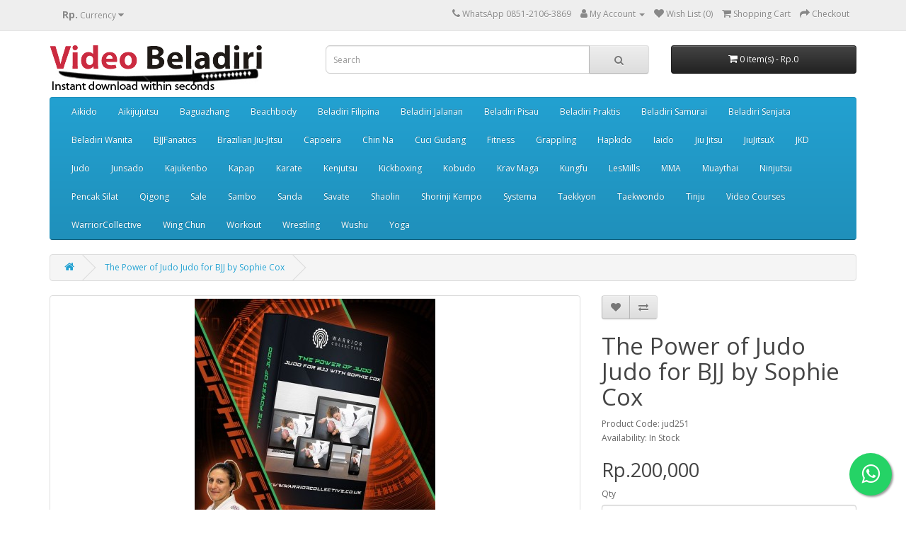

--- FILE ---
content_type: text/html; charset=utf-8
request_url: https://videobeladiri.com/jud251-the-power-of-judo-judo-for-bjj-by-sophie-cox
body_size: 9636
content:
<!DOCTYPE html>
<!--[if IE]><![endif]-->
<!--[if IE 8 ]><html dir="ltr" lang="en" class="ie8"><![endif]-->
<!--[if IE 9 ]><html dir="ltr" lang="en" class="ie9"><![endif]-->
<!--[if (gt IE 9)|!(IE)]><!-->
<html dir="ltr" lang="en">
<!--<![endif]-->
<head>
<meta charset="UTF-8" />
<meta name="viewport" content="width=device-width, initial-scale=1">
<meta http-equiv="X-UA-Compatible" content="IE=edge">
<title>DownloadNow The Power of Judo Judo for BJJ by Sophie Cox VideoBeladiri</title>
<base href="https://videobeladiri.com/" />
<meta name="description" content="DownloadNow The Power of Judo Judo for BJJ by Sophie Cox VideoBeladiri" />
<meta name="keywords" content="DownloadNow The Power of Judo Judo for BJJ by Sophie Cox VideoBeladiri" />
<script src="catalog/view/javascript/jquery/jquery-2.1.1.min.js" type="text/javascript"></script>
<link href="catalog/view/javascript/bootstrap/css/bootstrap.min.css" rel="stylesheet" media="screen" />
<script src="catalog/view/javascript/bootstrap/js/bootstrap.min.js" type="text/javascript"></script>
<link href="catalog/view/javascript/font-awesome/css/font-awesome.min.css" rel="stylesheet" type="text/css" />
<link href="//fonts.googleapis.com/css?family=Open+Sans:400,400i,300,700" rel="stylesheet" type="text/css" />
<link href="catalog/view/theme/default/stylesheet/stylesheet.css" rel="stylesheet">
<link href="catalog/view/javascript/jquery/magnific/magnific-popup.css" type="text/css" rel="stylesheet" media="screen" />
<link href="catalog/view/javascript/jquery/datetimepicker/bootstrap-datetimepicker.min.css" type="text/css" rel="stylesheet" media="screen" />
<script src="catalog/view/javascript/jquery/magnific/jquery.magnific-popup.min.js" type="text/javascript"></script>
<script src="catalog/view/javascript/jquery/datetimepicker/moment/moment.min.js" type="text/javascript"></script>
<script src="catalog/view/javascript/jquery/datetimepicker/moment/moment-with-locales.min.js" type="text/javascript"></script>
<script src="catalog/view/javascript/jquery/datetimepicker/bootstrap-datetimepicker.min.js" type="text/javascript"></script>
<script src="catalog/view/javascript/common.js" type="text/javascript"></script>
<link href="https://videobeladiri.com/jud251-the-power-of-judo-judo-for-bjj-by-sophie-cox" rel="canonical" />
<link href="https://videobeladiri.com/image/catalog/cart.png" rel="icon" />

			<style type="text/css">
.social{margin-top:-15px;}
.social a{width:25px; height:25px; text-align:center; margin:0 2px; display:inline-block; font-size:20px; background:#777; color:#fff; border-radius:2px; -webkit-transition: all 0.3s ease-in-out; -moz-transition: all 0.3s ease-in-out; -o-transition: all 0.3s ease-in-out; -ms-transition: all 0.3s ease-in-out; transition: all 0.3s ease-in-out;}
.social a{-webkit-transition: all 0.3s ease-in-out; -moz-transition: all 0.3s ease-in-out; -o-transition: all 0.3s ease-in-out; -ms-transition: all 0.3s ease-in-out; transition: all 0.3s ease-in-out;}
.social a.facebook:hover{background:#39599f;}
.social a.twitter:hover{background:#45b0e3;}
</style>
			

<style type="text/css">
.whatsapp-button {
    position: fixed;
    width: 60px;
    height: 60px;
    bottom: 20px;
    right: 20px;
    line-height: 6;
    background-color: #25d366;
    color: #FFF;
    border-radius: 50px;
    text-align: center;
    box-shadow: 2px 2px 3px #999;
    z-index: 100;
}
.whatsapp-button-product {
    padding: 5px;
    padding-bottom: 10px;
    margin-bottom: 10px;
    width: 100%;
    float: left;
    text-align: center;
    border-radius: 50px;
    -moz-border-radius: 5px;
    -webkit-border-radius: 5px;
    cursor: pointer;
    background: #25D366;
    transition: box-shadow 80ms ease-out,width .4s ease .2s;
    -moz-transition: box-shadow 80ms ease-out,width .4s ease .2s;
    -webkit-transition: box-shadow 80ms ease-out,width .4s ease .2s;
    color: #ffffff;
    text-decoration: none;
    font-size: 20px;
    z-index: 999;
}
.whatsapp-button:hover, .whatsapp-button-product:hover {
    background: #1da0cc;
    color: #ffffff;
   } 
.icon-whatsapp {font-size: 30px;}
</style>

</head>
<body>
<nav id="top">
  <div class="container"><div class="pull-left">
  <form action="https://videobeladiri.com/index.php?route=common/currency/currency" method="post" enctype="multipart/form-data" id="form-currency">
    <div class="btn-group">
      <button class="btn btn-link dropdown-toggle" data-toggle="dropdown">       <strong>Rp.</strong>                    <span class="hidden-xs hidden-sm hidden-md">Currency</span>&nbsp;<i class="fa fa-caret-down"></i></button>
      <ul class="dropdown-menu">
                        <li>
          <button class="currency-select btn btn-link btn-block" type="button" name="IDR">Rp. IDR</button>
        </li>
                                <li>
          <button class="currency-select btn btn-link btn-block" type="button" name="USD">$ US Dollar</button>
        </li>
                      </ul>
    </div>
    <input type="hidden" name="code" value="" />
    <input type="hidden" name="redirect" value="https://videobeladiri.com/jud251-the-power-of-judo-judo-for-bjj-by-sophie-cox" />
  </form>
</div>
 
    
    <div id="top-links" class="nav pull-right">
      <ul class="list-inline">
        <li><a href="https://videobeladiri.com/index.php?route=information/contact"><i class="fa fa-phone"></i></a> <span class="hidden-xs hidden-sm hidden-md">WhatsApp 0851-2106-3869</span></li>
        <li class="dropdown"><a href="https://videobeladiri.com/index.php?route=account/account" title="My Account" class="dropdown-toggle" data-toggle="dropdown"><i class="fa fa-user"></i> <span class="hidden-xs hidden-sm hidden-md">My Account</span> <span class="caret"></span></a>
          <ul class="dropdown-menu dropdown-menu-right">
                        <li><a href="https://videobeladiri.com/index.php?route=account/register">Register</a></li>
            <li><a href="https://videobeladiri.com/index.php?route=account/login">Login</a></li>
                      </ul>
        </li>
        <li><a href="https://videobeladiri.com/index.php?route=account/wishlist" id="wishlist-total" title="Wish List (0)"><i class="fa fa-heart"></i> <span class="hidden-xs hidden-sm hidden-md">Wish List (0)</span></a></li>
        <li><a href="https://videobeladiri.com/index.php?route=checkout/cart" title="Shopping Cart"><i class="fa fa-shopping-cart"></i> <span class="hidden-xs hidden-sm hidden-md">Shopping Cart</span></a></li>
        <li><a href="https://videobeladiri.com/index.php?route=checkout/checkout" title="Checkout"><i class="fa fa-share"></i> <span class="hidden-xs hidden-sm hidden-md">Checkout</span></a></li>
      </ul>
    </div>
  </div>
</nav>
<header>
  <div class="container">
    <div class="row">
      <div class="col-sm-4">
        <div id="logo"><a href="https://videobeladiri.com/index.php?route=common/home"><img src="https://videobeladiri.com/image/catalog/logo.jpg" title="VideoBeladiri.com" alt="VideoBeladiri.com" class="img-responsive" /></a></div>
      </div>
      <div class="col-sm-5"><div id="search" class="input-group">
  <input type="text" name="search" value="" placeholder="Search" class="form-control input-lg" />
  <span class="input-group-btn">
    <button type="button" class="btn btn-default btn-lg"><i class="fa fa-search"></i></button>
  </span>
</div></div>
      <div class="col-sm-3"><div id="cart" class="btn-group btn-block">
  <button type="button" data-toggle="dropdown" data-loading-text="Loading..." class="btn btn-inverse btn-block btn-lg dropdown-toggle"><i class="fa fa-shopping-cart"></i> <span id="cart-total">0 item(s) - Rp.0</span></button>
  <ul class="dropdown-menu pull-right">
        <li>
      <p class="text-center">Your shopping cart is empty!</p>
    </li>
      </ul>
</div>
</div>
    </div>
  </div>
</header>
<div class="container">
  <nav id="menu" class="navbar">
    <div class="navbar-header"><span id="category" class="visible-xs">Categories</span>
      <button type="button" class="btn btn-navbar navbar-toggle" data-toggle="collapse" data-target=".navbar-ex1-collapse"><i class="fa fa-bars"></i></button>
    </div>
    <div class="collapse navbar-collapse navbar-ex1-collapse">
      <ul class="nav navbar-nav">
                        <li><a href="https://videobeladiri.com/aikido">Aikido</a></li>
                                <li><a href="https://videobeladiri.com/aikijujutsu">Aikijujutsu</a></li>
                                <li><a href="https://videobeladiri.com/baguazhang">Baguazhang</a></li>
                                <li><a href="https://videobeladiri.com/beachbody">Beachbody</a></li>
                                <li><a href="https://videobeladiri.com/beladiri-filipina">Beladiri Filipina</a></li>
                                <li><a href="https://videobeladiri.com/beladiri-jalanan">Beladiri Jalanan</a></li>
                                <li><a href="https://videobeladiri.com/beladiri-pisau">Beladiri Pisau</a></li>
                                <li><a href="https://videobeladiri.com/beladiri-praktis">Beladiri Praktis</a></li>
                                <li><a href="https://videobeladiri.com/beladiri-samurai">Beladiri Samurai</a></li>
                                <li><a href="https://videobeladiri.com/beladiri-senjata">Beladiri Senjata</a></li>
                                <li><a href="https://videobeladiri.com/beladiri-wanita">Beladiri Wanita</a></li>
                                <li><a href="https://videobeladiri.com/bjjfanatics">BJJFanatics</a></li>
                                <li><a href="https://videobeladiri.com/brazilian-jiu-jitsu">Brazilian Jiu-Jitsu</a></li>
                                <li><a href="https://videobeladiri.com/capoeira">Capoeira</a></li>
                                <li><a href="https://videobeladiri.com/chin-na">Chin Na</a></li>
                                <li><a href="https://videobeladiri.com/cuci-gudang">Cuci Gudang</a></li>
                                <li class="dropdown"><a href="https://videobeladiri.com/fitness" class="dropdown-toggle" data-toggle="dropdown">Fitness</a>
          <div class="dropdown-menu">
            <div class="dropdown-inner">               <ul class="list-unstyled">
                                <li><a href="https://videobeladiri.com/fitness/balet">Balet</a></li>
                                <li><a href="https://videobeladiri.com/fitness/belly-dance">Belly Dance</a></li>
                                <li><a href="https://videobeladiri.com/fitness/pilates">Pilates</a></li>
                                <li><a href="https://videobeladiri.com/fitness/senam-aerobik">Senam Aerobik</a></li>
                                <li><a href="https://videobeladiri.com/fitness/senam-hamil">Senam Hamil</a></li>
                                <li><a href="https://videobeladiri.com/fitness/zumba">Zumba</a></li>
                              </ul>
              </div>
            <a href="https://videobeladiri.com/fitness" class="see-all">Show All Fitness</a> </div>
        </li>
                                <li><a href="https://videobeladiri.com/grappling">Grappling</a></li>
                                <li><a href="https://videobeladiri.com/hapkido">Hapkido</a></li>
                                <li><a href="https://videobeladiri.com/iaido">Iaido</a></li>
                                <li><a href="https://videobeladiri.com/jiu-jitsu">Jiu Jitsu</a></li>
                                <li><a href="https://videobeladiri.com/jiujitsux">JiuJitsuX</a></li>
                                <li><a href="https://videobeladiri.com/jeet-kune-do">JKD</a></li>
                                <li><a href="https://videobeladiri.com/judo">Judo</a></li>
                                <li><a href="https://videobeladiri.com/junsado">Junsado</a></li>
                                <li><a href="https://videobeladiri.com/kajukenbo">Kajukenbo</a></li>
                                <li><a href="https://videobeladiri.com/kapap">Kapap</a></li>
                                <li class="dropdown"><a href="https://videobeladiri.com/karate" class="dropdown-toggle" data-toggle="dropdown">Karate</a>
          <div class="dropdown-menu">
            <div class="dropdown-inner">               <ul class="list-unstyled">
                                <li><a href="https://videobeladiri.com/karate/kyokushin">Kyokushin</a></li>
                                <li><a href="https://videobeladiri.com/karate/shorin-ryu">Shorin Ryu</a></li>
                                <li><a href="https://videobeladiri.com/karate/shotokan">Shotokan</a></li>
                              </ul>
              </div>
            <a href="https://videobeladiri.com/karate" class="see-all">Show All Karate</a> </div>
        </li>
                                <li><a href="https://videobeladiri.com/kenjutsu">Kenjutsu</a></li>
                                <li><a href="https://videobeladiri.com/Kickboxing">Kickboxing</a></li>
                                <li><a href="https://videobeladiri.com/kobudo">Kobudo</a></li>
                                <li><a href="https://videobeladiri.com/krav-maga">Krav Maga</a></li>
                                <li class="dropdown"><a href="https://videobeladiri.com/kungfu" class="dropdown-toggle" data-toggle="dropdown">Kungfu</a>
          <div class="dropdown-menu">
            <div class="dropdown-inner">               <ul class="list-unstyled">
                                <li><a href="https://videobeladiri.com/kungfu/liu-he-ba-fa">Liu He Ba Fa</a></li>
                                <li><a href="https://videobeladiri.com/kungfu/xing-yi-quan">Xing Yi Quan</a></li>
                              </ul>
              </div>
            <a href="https://videobeladiri.com/kungfu" class="see-all">Show All Kungfu</a> </div>
        </li>
                                <li class="dropdown"><a href="https://videobeladiri.com/lesmills" class="dropdown-toggle" data-toggle="dropdown">LesMills</a>
          <div class="dropdown-menu">
            <div class="dropdown-inner">               <ul class="list-unstyled">
                                <li><a href="https://videobeladiri.com/lesmills/barre">BARRE</a></li>
                                <li><a href="https://videobeladiri.com/lesmills/bodyattack">BODYATTACK</a></li>
                                <li><a href="https://videobeladiri.com/lesmills/bodybalance">BODYBALANCE</a></li>
                                <li><a href="https://videobeladiri.com/lesmills/bodycombat">BODYCOMBAT</a></li>
                                <li><a href="https://videobeladiri.com/lesmills/bodyjam">BODYJAM</a></li>
                                <li><a href="https://videobeladiri.com/lesmills/bodypump">BODYPUMP</a></li>
                                <li><a href="https://videobeladiri.com/lesmills/bodystep">BODYSTEP</a></li>
                                <li><a href="https://videobeladiri.com/lesmills/core">CORE</a></li>
                                <li><a href="https://videobeladiri.com/lesmills/grit">GRIT</a></li>
                                <li><a href="https://videobeladiri.com/lesmills/rpm">RPM</a></li>
                                <li><a href="https://videobeladiri.com/lesmills/shbam">SHBAM</a></li>
                                <li><a href="https://videobeladiri.com/lesmills/sprint">SPRINT</a></li>
                                <li><a href="https://videobeladiri.com/lesmills/the-trip">THE TRIP</a></li>
                                <li><a href="https://videobeladiri.com/lesmills/tone">TONE</a></li>
                              </ul>
              </div>
            <a href="https://videobeladiri.com/lesmills" class="see-all">Show All LesMills</a> </div>
        </li>
                                <li class="dropdown"><a href="https://videobeladiri.com/mma" class="dropdown-toggle" data-toggle="dropdown">MMA</a>
          <div class="dropdown-menu">
            <div class="dropdown-inner">               <ul class="list-unstyled">
                                <li><a href="https://videobeladiri.com/mma/bellator">Bellator</a></li>
                                <li><a href="https://videobeladiri.com/mma/pride-fc">Pride FC</a></li>
                                <li><a href="https://videobeladiri.com/mma/strikeforce">Strikeforce</a></li>
                                <li><a href="https://videobeladiri.com/mma/ufc">UFC</a></li>
                              </ul>
              </div>
            <a href="https://videobeladiri.com/mma" class="see-all">Show All MMA</a> </div>
        </li>
                                <li><a href="https://videobeladiri.com/muaythai">Muaythai</a></li>
                                <li><a href="https://videobeladiri.com/ninjutsu">Ninjutsu</a></li>
                                <li><a href="https://videobeladiri.com/pencak-silat">Pencak Silat</a></li>
                                <li><a href="https://videobeladiri.com/qigong">Qigong</a></li>
                                <li><a href="https://videobeladiri.com/sale">Sale</a></li>
                                <li><a href="https://videobeladiri.com/sambo">Sambo</a></li>
                                <li><a href="https://videobeladiri.com/sanda">Sanda</a></li>
                                <li><a href="https://videobeladiri.com/savate">Savate</a></li>
                                <li><a href="https://videobeladiri.com/shaolin">Shaolin</a></li>
                                <li><a href="https://videobeladiri.com/shorinji-kempo">Shorinji Kempo</a></li>
                                <li><a href="https://videobeladiri.com/systema">Systema</a></li>
                                <li><a href="https://videobeladiri.com/taekkyon">Taekkyon</a></li>
                                <li><a href="https://videobeladiri.com/taekwondo">Taekwondo</a></li>
                                <li><a href="https://videobeladiri.com/tinju">Tinju</a></li>
                                <li class="dropdown"><a href="https://videobeladiri.com/video-courses" class="dropdown-toggle" data-toggle="dropdown">Video Courses</a>
          <div class="dropdown-menu">
            <div class="dropdown-inner">               <ul class="list-unstyled">
                                <li><a href="https://videobeladiri.com/video-courses/arts-entertainment">Arts Entertainment</a></li>
                                <li><a href="https://videobeladiri.com/video-courses/business">Business</a></li>
                                <li><a href="https://videobeladiri.com/video-courses/design-style">Design Style</a></li>
                                <li><a href="https://videobeladiri.com/video-courses/engineering">Engineering</a></li>
                                <li><a href="https://videobeladiri.com/video-courses/food">Food</a></li>
                                <li><a href="https://videobeladiri.com/video-courses/hobbies">Hobbies</a></li>
                                <li><a href="https://videobeladiri.com/video-courses/home-lifestyle">Home Lifestyle</a></li>
                                <li><a href="https://videobeladiri.com/video-courses/masterclass">MasterClass</a></li>
                                <li><a href="https://videobeladiri.com/video-courses/music">Music</a></li>
                                <li><a href="https://videobeladiri.com/video-courses/photography-and-film-making">Photography and Film Making</a></li>
                                <li><a href="https://videobeladiri.com/video-courses/science-tech">Science Tech</a></li>
                                <li><a href="https://videobeladiri.com/video-courses/self-development">Self Development</a></li>
                                <li><a href="https://videobeladiri.com/video-courses/sports-gaming">Sports Gaming</a></li>
                                <li><a href="https://videobeladiri.com/video-courses/wellness">Wellness</a></li>
                                <li><a href="https://videobeladiri.com/video-courses/writing">Writing</a></li>
                              </ul>
              </div>
            <a href="https://videobeladiri.com/video-courses" class="see-all">Show All Video Courses</a> </div>
        </li>
                                <li><a href="https://videobeladiri.com/warriorcollective">WarriorCollective</a></li>
                                <li><a href="https://videobeladiri.com/wing-chun">Wing Chun</a></li>
                                <li><a href="https://videobeladiri.com/workout">Workout</a></li>
                                <li><a href="https://videobeladiri.com/wrestling">Wrestling</a></li>
                                <li><a href="https://videobeladiri.com/wushu">Wushu</a></li>
                                <li><a href="https://videobeladiri.com/yoga">Yoga</a></li>
                      </ul>
    </div>
  </nav>
</div>
 

<div id="product-product" class="container">
  <ul class="breadcrumb">
        <li><a href="https://videobeladiri.com/index.php?route=common/home"><i class="fa fa-home"></i></a></li>
        <li><a href="https://videobeladiri.com/jud251-the-power-of-judo-judo-for-bjj-by-sophie-cox">The Power of Judo Judo for BJJ by Sophie Cox</a></li>
      </ul>
  <div class="row">
                <div id="content" class="col-sm-12"><style type="text/css">

#paypal_form {
	position: relative;
}

#paypal_smart_button {
	text-align: center;
}

#paypal_smart_button_container {
	}

#paypal_message {
	text-align: center;
}

#paypal_message_container {
	}

</style>
<script type="text/javascript">

function setupPayPalSmartButton() {
	try {		
		// Render the PayPal button into #paypal_smart_button_container
		paypal_sdk.Buttons({
			env: 'production',
			locale: 'en_ID',
			style: {
				layout: 'horizontal',
				size: 'responsive',
				color: 'gold',
				shape: 'rect',
				label: 'paypal',
				tagline: 'false'
			},
			// Set up the transaction
			createOrder: function(data, actions) {
				paypal_order_id = false;
					
				$.ajax({
					method: 'post',
					url: 'index.php?route=extension/module/paypal_smart_button/createOrder',
					data: $('#product input[type=\'text\'], #product input[type=\'hidden\'], #product input[type=\'radio\']:checked, #product input[type=\'checkbox\']:checked, #product select, #product textarea'),
					dataType: 'json',
					async: false,
					success: function(json) {							
						showPayPalSmartButtonAlert(json);
							
						paypal_order_id = json['paypal_order_id'];
					},
					error: function(xhr, ajaxOptions, thrownError) {
						console.log(thrownError + "\r\n" + xhr.statusText + "\r\n" + xhr.responseText);
					}
				});
					
				return paypal_order_id;	
			},
			// Finalize the transaction
			onApprove: function(data, actions) {						
				// Call your server to save the transaction
				$.ajax({
					method: 'post',
					url: 'index.php?route=extension/module/paypal_smart_button/approveOrder',
					data: {'paypal_order_id': data.orderID},
					dataType: 'json',
					async: false,
					success: function(json) {							
						showPayPalSmartButtonAlert(json);
							
						if (json['url']) {
							location = json['url'];
						}
					},
					error: function(xhr, ajaxOptions, thrownError) {
						console.log(thrownError + "\r\n" + xhr.statusText + "\r\n" + xhr.responseText);
					}
				});
			}
		}).render('#paypal_smart_button_container');
	} catch (error) {
		console.error('PayPal failed during startup', error);
	}
}

function showPayPalSmartButtonAlert(json) {			
	if (json['error']) {
		if (json['error']['warning']) {
			alert(json['error']['warning']);
		}
	}
}

function paypalReady() {
	if (typeof paypal_sdk === 'undefined') {
		setTimeout(paypalReady, 100);
	} else {
		setupPayPalSmartButton();
	}
}

window.addEventListener('load', function () {
	if ($('#content #product #button-cart').length) {
		var html = '<div id="paypal_form"><div id="paypal_smart_button" class="buttons clearfix"><div id="paypal_smart_button_container"></div></div>';
		
				html += '<div id="paypal_message"><div id="paypal_message_container"><div data-pp-message data-pp-placement="product" data-pp-amount="200000.00" data-pp-style-layout="text" data-pp-style-text-color="black" data-pp-style-text-size="12"></div></div></div>';
				
		html += '</div>';
		
		$('#content #product #button-cart').after(html);
		
		if (typeof paypal_sdk === 'undefined') {
			var script = document.createElement('script');
			script.type = 'text/javascript';
			script.src = 'https://www.paypal.com/sdk/js?components=buttons,messages&client-id=AXUYn24SI7eeXxlAHyBtdpG-0jY8fYbYBMVL4AqIQbWZeUiWE6agKFGCxGZtIjnIEBBUXz_PWXqIgT22&merchant-id=LHQNZUEESDKL4&currency=USD&intent=capture&commit=false';
			script.setAttribute('data-partner-attribution-id', 'OPENCARTLIMITED_Cart_OpenCartPCP');
			script.setAttribute('data-namespace', 'paypal_sdk');
			script.async = false;
			script.onload = paypalReady();
	
			var paypal_form = document.querySelector('#paypal_form');
			paypal_form.appendChild(script);
		} else {
			setupPayPalSmartButton();
		}
	}
});

</script>

      <div class="row">                         <div class="col-sm-8">           <ul class="thumbnails">
                        <li><a class="thumbnail" href="https://videobeladiri.com/image/cache/catalog/judo/the-power-of-judo-judo-for-bjj-by-sophie-cox-800x800.jpg" title="The Power of Judo Judo for BJJ by Sophie Cox"><img src="https://videobeladiri.com/image/cache/catalog/judo/the-power-of-judo-judo-for-bjj-by-sophie-cox-340x340.jpg" title="The Power of Judo Judo for BJJ by Sophie Cox" alt="The Power of Judo Judo for BJJ by Sophie Cox" /></a></li>
                                                <li class="image-additional"><a class="thumbnail" href="https://videobeladiri.com/image/cache/catalog/judo/the-power-of-judo-judo-for-bjj-sophie-cox--800x800.jpg" title="The Power of Judo Judo for BJJ by Sophie Cox"> <img src="https://videobeladiri.com/image/cache/catalog/judo/the-power-of-judo-judo-for-bjj-sophie-cox--180x180.jpg" title="The Power of Judo Judo for BJJ by Sophie Cox" alt="The Power of Judo Judo for BJJ by Sophie Cox" /></a></li>
                                  </ul>
                    <ul class="nav nav-tabs">
            <li class="active"><a href="#tab-description" data-toggle="tab">Description</a></li>
                                    <li><a href="#tab-review" data-toggle="tab">Reviews (0)</a></li>
                      </ul>
          <div class="tab-content">
            <div class="tab-pane active" id="tab-description"><div bis_skin_checked="1"><div bis_skin_checked="1"><div bis_skin_checked="1"><div bis_skin_checked="1"><div bis_skin_checked="1"><div bis_skin_checked="1"><span style="font-size: 24px;">The Power of Judo Judo for BJJ by Sophie Cox</span></div><div bis_skin_checked="1"><span style="font-size: 24px;"><br></span></div><div bis_skin_checked="1"><div bis_skin_checked="1" style=""><span style="font-size: 24px;">Sophie Cox is well known as one of the best Judo athletes to have been a part of Team GB over the past decade.&nbsp; The two times Olympian and double BJJ world champion is now also lead coach for England Judo development and is a much sought after instructor across the world for Judo, BJJ and MMA. In it, she goes through step by step, a whole manner of amazing coaching content, knowledge and drills she personally likes to utilise regularly with the world class athletes she trains - Gripping Fundamentals, Hip Throws, Ashi Waza, Shoulder Throws, Sacrifice Throws, Holds &amp; Submissions and Turnovers into Submissions.</span></div><div bis_skin_checked="1" style=""><span style="font-size: 24px;"><br></span></div><div bis_skin_checked="1" style=""><span style="font-size: 24px;">Judo for BJJ - The Power of Judo with Sophie Cox</span></div><div bis_skin_checked="1" style=""><span style="font-size: 24px;"><br></span></div><div bis_skin_checked="1" style=""><span style="font-size: 24px;">Sophie Cox is well known as one of the best Judo athletes to have been a part of Team GB over the past decade.&nbsp; The two times Olympian and double BJJ world champion is now also lead coach for England Judo development and is a much sought after instructor across the world for Judo, BJJ and MMA.&nbsp;&nbsp;</span></div><div bis_skin_checked="1" style=""><span style="font-size: 24px;"><br></span></div><div bis_skin_checked="1" style=""><span style="font-size: 24px;">Her system, the power of judo, is one she has developed on the back of her experience in adapting Judo for BJJ at the highest level of competition.</span></div><div bis_skin_checked="1" style=""><span style="font-size: 24px;"><br></span></div><div bis_skin_checked="1" style=""><span style="font-size: 24px;">Sophie Cox</span></div><div bis_skin_checked="1" style=""><span style="font-size: 24px;"><br></span></div><div bis_skin_checked="1" style=""><span style="font-size: 24px;">Manchester based Sophie has spent years at the top of elite level competition in both Judo and BJJ.&nbsp; She has a phenomenal amount of experience in coaching and mentoring other athletes as part of Sky's sporting development program.&nbsp;&nbsp;</span></div><div bis_skin_checked="1" style=""><span style="font-size: 24px;"><br></span></div><div bis_skin_checked="1" style=""><span style="font-size: 24px;">Apart from her regular coaching of Olympic Judo, she is often called in to help run camps across the world specifically aimed at those wanting to utilise high level Judo for BJJ and MMA.</span></div><div bis_skin_checked="1" style=""><span style="font-size: 24px;"><br></span></div><div bis_skin_checked="1" style=""><span style="font-size: 24px;">Here, for the first time ever, she has filmed an in-depth volume of work showcasing her unique approach to coaching</span></div><div bis_skin_checked="1" style=""><span style="font-size: 24px;">&nbsp;</span></div><div bis_skin_checked="1" style=""><span style="font-size: 24px;">Judo for BJJ - The Power of Judo</span></div><div bis_skin_checked="1" style=""><span style="font-size: 24px;">In it, she goes through step by step, a whole manner of amazing coaching content, knowledge and drills she personally likes to utilise regularly with the world class athletes she trains - Gripping Fundamentals, Hip Throws, Ashi Waza, Shoulder Throws, Sacrifice Throws, Holds &amp; Submissions and Turnovers into Submissions.</span></div><div bis_skin_checked="1" style=""><span style="font-size: 24px;"><br></span></div><div bis_skin_checked="1" style=""><span style="font-size: 24px;">So, whether you are looking to take your own personal game to the next level or want to develop further as a coach, you will find this volume of work indispensable.&nbsp; &nbsp;&nbsp;</span></div><div bis_skin_checked="1" style=""><span style="font-size: 24px;">This video includes:</span></div><div bis_skin_checked="1" style=""><span style="font-size: 24px;">Hand Fighting. Gripping is an essential part of Judo due to the heavy use of throws.&nbsp; Learn Sophie's personal framework here for mastering this.</span></div><div bis_skin_checked="1" style=""><span style="font-size: 24px;">Hip Throws. A multitude of different hip throws that have been proven to work effectively for both Judo and BJJ.</span></div><div bis_skin_checked="1" style=""><span style="font-size: 24px;">Adaption. How to vary up the basic throws to ensure they leave you in a dominant position for BJJ.</span></div><div bis_skin_checked="1" style=""><span style="font-size: 24px;">Counter Throws. How to use your understanding of gripping and balance to set up throws when your opponent is aiming to throw, sweep or initiate a takedown.</span></div><div bis_skin_checked="1" style=""><span style="font-size: 24px;">Foot Sweeps. Master the Ashi Waza series of attacks to ensure your ability to sweep and utilise this style of throwing for optimum effect.</span></div><div bis_skin_checked="1" style=""><span style="font-size: 24px;">Dominant throws. Understand which attacks are better for BJJ rule sets when looking to sweep or drill any of the Ashi Waza series.</span></div><div bis_skin_checked="1" style=""><span style="font-size: 24px;">Shoulder Throws. Learn the differences that elite athletes use to ensure they are successful when hitting shoulder throw variants without getting into a bad position.</span></div><div bis_skin_checked="1" style=""><span style="font-size: 24px;">Sacrifice. A complete series of sacrifice throws to use in BJJ to take your opponent down and end up in a scoring position.</span></div><div bis_skin_checked="1" style=""><span style="font-size: 24px;">Pins. A series of pin fundaments that will bring an Olympic Judo edge to your ground work game</span></div><div bis_skin_checked="1" style=""><span style="font-size: 24px;">Submissions. How to chain Judo pins and controls into multiple submissions when working on the floor.</span></div><div bis_skin_checked="1" style=""><span style="font-size: 24px;">Turnovers. Turnovers are an effective part of high level Judo.&nbsp; Learn how to effectively incorporate these into your own training here.</span></div><div bis_skin_checked="1" style=""><span style="font-size: 24px;">Drills. How to mix turnovers into submissions to ensure your ability to control and then finish your opponent increases dramatically.</span></div><div bis_skin_checked="1" style=""><span style="font-size: 24px;">And more</span></div><img src="https://videobeladiri.com/image/catalog/judo/the-power-of-judo-judo-for-bjj-sophie-cox-.jpg" style="width: 900px;"></div><div bis_skin_checked="1"><div bis_skin_checked="1" style=""><span style="font-size: 24px;">Instant Download Only</span><br></div></div></div></div></div></div></div><div bis_skin_checked="1"><span style="font-size: 24px;">Format file MP4 FHD 1080p</span></div><div bis_skin_checked="1"><span style="font-size: 24px;">duration 2 hours 8 minutes</span></div><div bis_skin_checked="1"><span style="font-size: 24px;">Release April 2023</span></div><div bis_skin_checked="1"><span style="font-size: 24px;">The Power of Judo Judo for BJJ by Sophie Cox</span><br></div></div>
                                    <div class="tab-pane" id="tab-review">
              <form class="form-horizontal" id="form-review">
                <div id="review"></div>
                <h2>Write a review</h2>
                                Please <a href="https://videobeladiri.com/index.php?route=account/login">login</a> or <a href="https://videobeladiri.com/index.php?route=account/register">register</a> to review
                              </form>
            </div>
            </div>
        </div>
                                <div class="col-sm-4">
          <div class="btn-group">
            <button type="button" data-toggle="tooltip" class="btn btn-default" title="Add to Wish List" onclick="wishlist.add('4433');"><i class="fa fa-heart"></i></button>
            <button type="button" data-toggle="tooltip" class="btn btn-default" title="Compare this Product" onclick="compare.add('4433');"><i class="fa fa-exchange"></i></button>
          </div>
          <h1>The Power of Judo Judo for BJJ by Sophie Cox</h1>
          <ul class="list-unstyled">
                        <li>Product Code: jud251</li>
                        <li>Availability: In Stock</li>
          </ul>
                    <ul class="list-unstyled">
                        <li>
              <h2>Rp.200,000</h2>
            </li>
                                                          </ul>
                    <div id="product">                         <div class="form-group">
              <label class="control-label" for="input-quantity">Qty</label>
              <input type="text" name="quantity" value="1" size="2" id="input-quantity" class="form-control" />
              <input type="hidden" name="product_id" value="4433" />
              <br />
              <button type="button" id="button-cart" data-loading-text="Loading..." class="btn btn-primary btn-lg btn-block">Add to Cart</button>
            </div>
            </div>
                    <div class="rating">

<a class="whatsapp-button-product" style="text-decoration: none;color:#ffffff;" href="https://wa.me/+6285121063869" type="image/x-icon" target="_blank" />
<i class="fa fa-whatsapp icon-whatsapp"></i>&#160; Whatsapp Chat</a></div>

            <p>              <span class="fa fa-stack"><i class="fa fa-star-o fa-stack-1x"></i></span>                            <span class="fa fa-stack"><i class="fa fa-star-o fa-stack-1x"></i></span>                            <span class="fa fa-stack"><i class="fa fa-star-o fa-stack-1x"></i></span>                            <span class="fa fa-stack"><i class="fa fa-star-o fa-stack-1x"></i></span>                            <span class="fa fa-stack"><i class="fa fa-star-o fa-stack-1x"></i></span>               <a href="" onclick="$('a[href=\'#tab-review\']').trigger('click'); return false;">0 reviews</a> / <a href="" onclick="$('a[href=\'#tab-review\']').trigger('click'); return false;">Write a review</a></p>
            <hr>
            <!-- AddThis Button BEGIN -->
            <div class="addthis_toolbox addthis_default_style" data-url="https://videobeladiri.com/jud251-the-power-of-judo-judo-for-bjj-by-sophie-cox"><a class="addthis_button_facebook_like" fb:like:layout="button_count"></a> <a class="addthis_button_tweet"></a> <a class="addthis_button_pinterest_pinit"></a> <a class="addthis_counter addthis_pill_style"></a></div>
            <script type="text/javascript" src="//s7.addthis.com/js/300/addthis_widget.js#pubid=ra-515eeaf54693130e"></script> 
            <!-- AddThis Button END --> 
          </div>
           </div>
      </div>
                      <p>Tags:
                 <a href="https://videobeladiri.com/index.php?route=product/search&amp;tag=DownloadNow">DownloadNow</a>,
                         <a href="https://videobeladiri.com/index.php?route=product/search&amp;tag=The Power of Judo">The Power of Judo</a>,
                         <a href="https://videobeladiri.com/index.php?route=product/search&amp;tag=Judo for BJJ">Judo for BJJ</a>,
                         <a href="https://videobeladiri.com/index.php?route=product/search&amp;tag=Sophie Cox">Sophie Cox</a>          </p>
              </div>
    </div>
</div>
<script type="text/javascript"><!--
$('select[name=\'recurring_id\'], input[name="quantity"]').change(function(){
	$.ajax({
		url: 'index.php?route=product/product/getRecurringDescription',
		type: 'post',
		data: $('input[name=\'product_id\'], input[name=\'quantity\'], select[name=\'recurring_id\']'),
		dataType: 'json',
		beforeSend: function() {
			$('#recurring-description').html('');
		},
		success: function(json) {
			$('.alert-dismissible, .text-danger').remove();

			if (json['success']) {
				$('#recurring-description').html(json['success']);
			}
		}
	});
});
//--></script> 
<script type="text/javascript"><!--
$('#button-cart').on('click', function() {
	$.ajax({
		url: 'index.php?route=checkout/cart/add',
		type: 'post',
		data: $('#product input[type=\'text\'], #product input[type=\'hidden\'], #product input[type=\'radio\']:checked, #product input[type=\'checkbox\']:checked, #product select, #product textarea'),
		dataType: 'json',
		beforeSend: function() {
			$('#button-cart').button('loading');
		},
		complete: function() {
			$('#button-cart').button('reset');
		},
		success: function(json) {
			$('.alert-dismissible, .text-danger').remove();
			$('.form-group').removeClass('has-error');

			if (json['error']) {
				if (json['error']['option']) {
					for (i in json['error']['option']) {
						var element = $('#input-option' + i.replace('_', '-'));

						if (element.parent().hasClass('input-group')) {
							element.parent().after('<div class="text-danger">' + json['error']['option'][i] + '</div>');
						} else {
							element.after('<div class="text-danger">' + json['error']['option'][i] + '</div>');
						}
					}
				}

				if (json['error']['recurring']) {
					$('select[name=\'recurring_id\']').after('<div class="text-danger">' + json['error']['recurring'] + '</div>');
				}

				// Highlight any found errors
				$('.text-danger').parent().addClass('has-error');
			}

			if (json['success']) {
				$('.breadcrumb').after('<div class="alert alert-success alert-dismissible">' + json['success'] + '<button type="button" class="close" data-dismiss="alert">&times;</button></div>');

				$('#cart > button').html('<span id="cart-total"><i class="fa fa-shopping-cart"></i> ' + json['total'] + '</span>');

				$('html, body').animate({ scrollTop: 0 }, 'slow');

				$('#cart > ul').load('index.php?route=common/cart/info ul li');
			}
		},
        error: function(xhr, ajaxOptions, thrownError) {
            alert(thrownError + "\r\n" + xhr.statusText + "\r\n" + xhr.responseText);
        }
	});
});
//--></script> 
<script type="text/javascript"><!--
$('.date').datetimepicker({
	language: 'en-gb',
	pickTime: false
});

$('.datetime').datetimepicker({
	language: 'en-gb',
	pickDate: true,
	pickTime: true
});

$('.time').datetimepicker({
	language: 'en-gb',
	pickDate: false
});

$('button[id^=\'button-upload\']').on('click', function() {
	var node = this;

	$('#form-upload').remove();

	$('body').prepend('<form enctype="multipart/form-data" id="form-upload" style="display: none;"><input type="file" name="file" /></form>');

	$('#form-upload input[name=\'file\']').trigger('click');

	if (typeof timer != 'undefined') {
    	clearInterval(timer);
	}

	timer = setInterval(function() {
		if ($('#form-upload input[name=\'file\']').val() != '') {
			clearInterval(timer);

			$.ajax({
				url: 'index.php?route=tool/upload',
				type: 'post',
				dataType: 'json',
				data: new FormData($('#form-upload')[0]),
				cache: false,
				contentType: false,
				processData: false,
				beforeSend: function() {
					$(node).button('loading');
				},
				complete: function() {
					$(node).button('reset');
				},
				success: function(json) {
					$('.text-danger').remove();

					if (json['error']) {
						$(node).parent().find('input').after('<div class="text-danger">' + json['error'] + '</div>');
					}

					if (json['success']) {
						alert(json['success']);

						$(node).parent().find('input').val(json['code']);
					}
				},
				error: function(xhr, ajaxOptions, thrownError) {
					alert(thrownError + "\r\n" + xhr.statusText + "\r\n" + xhr.responseText);
				}
			});
		}
	}, 500);
});
//--></script> 
<script type="text/javascript"><!--
$('#review').delegate('.pagination a', 'click', function(e) {
    e.preventDefault();

    $('#review').fadeOut('slow');

    $('#review').load(this.href);

    $('#review').fadeIn('slow');
});

$('#review').load('index.php?route=product/product/review&product_id=4433');

$('#button-review').on('click', function() {
	$.ajax({
		url: 'index.php?route=product/product/write&product_id=4433',
		type: 'post',
		dataType: 'json',
		data: $("#form-review").serialize(),
		beforeSend: function() {
			$('#button-review').button('loading');
		},
		complete: function() {
			$('#button-review').button('reset');
		},
		success: function(json) {
			$('.alert-dismissible').remove();

			if (json['error']) {
				$('#review').after('<div class="alert alert-danger alert-dismissible"><i class="fa fa-exclamation-circle"></i> ' + json['error'] + '</div>');
			}

			if (json['success']) {
				$('#review').after('<div class="alert alert-success alert-dismissible"><i class="fa fa-check-circle"></i> ' + json['success'] + '</div>');

				$('input[name=\'name\']').val('');
				$('textarea[name=\'text\']').val('');
				$('input[name=\'rating\']:checked').prop('checked', false);
			}
		}
	});
});

$(document).ready(function() {
	$('.thumbnails').magnificPopup({
		type:'image',
		delegate: 'a',
		gallery: {
			enabled: true
		}
	});
});
//--></script> 
<footer>
  <div class="container">
    <div class="row">
            <div class="col-sm-3">
        <h5>Customer Service</h5>
        <ul class="list-unstyled">
          <li><a href="https://videobeladiri.com/index.php?route=information/contact">Contact Us</a></li>
          <li><a href="https://videobeladiri.com/index.php?route=account/return/add">Returns</a></li>
          <li><a href="https://videobeladiri.com/index.php?route=information/sitemap">Site Map</a></li>
        </ul>
      </div>
      <div class="col-sm-3">
        <h5>Extras</h5>
        <ul class="list-unstyled">
          <li><a href="https://videobeladiri.com/index.php?route=product/manufacturer">Brands</a></li>
          <li><a href="https://videobeladiri.com/index.php?route=account/voucher">Gift Certificates</a></li>
          <li><a href="https://videobeladiri.com/index.php?route=affiliate/login">Affiliate</a></li>
          <li><a href="https://videobeladiri.com/index.php?route=product/special">Specials</a></li>
        </ul>
      </div>
      <div class="col-sm-3">
        <h5>My Account</h5>
        <ul class="list-unstyled">
          <li><a href="https://videobeladiri.com/index.php?route=account/account">My Account</a></li>
          <li><a href="https://videobeladiri.com/index.php?route=account/order">Order History</a></li>
          <li><a href="https://videobeladiri.com/index.php?route=account/wishlist">Wish List</a></li>
          <li><a href="https://videobeladiri.com/index.php?route=account/newsletter">Newsletter</a></li>
        </ul>
      </div>
    </div>
    <hr>
    
			<p>Powered By <a href="http://www.opencart.com">OpenCart</a><br /> VideoBeladiri.com &copy; 2026
			<span class="social pull-right">
									</span>
			</p>
			
  </div>
</footer>
<!--
OpenCart is open source software and you are free to remove the powered by OpenCart if you want, but its generally accepted practise to make a small donation.
Please donate via PayPal to donate@opencart.com
//-->

<a class="whatsapp-button" style="text-decoration: none;color:#ffffff;" href="https://wa.me/+6285121063869" type="image/x-icon" target="_blank" />
<i class="fa fa-whatsapp icon-whatsapp"></i></a></div>

<script defer src="https://static.cloudflareinsights.com/beacon.min.js/vcd15cbe7772f49c399c6a5babf22c1241717689176015" integrity="sha512-ZpsOmlRQV6y907TI0dKBHq9Md29nnaEIPlkf84rnaERnq6zvWvPUqr2ft8M1aS28oN72PdrCzSjY4U6VaAw1EQ==" data-cf-beacon='{"version":"2024.11.0","token":"da09f48dcccb494888e2d37eb1aba30d","r":1,"server_timing":{"name":{"cfCacheStatus":true,"cfEdge":true,"cfExtPri":true,"cfL4":true,"cfOrigin":true,"cfSpeedBrain":true},"location_startswith":null}}' crossorigin="anonymous"></script>
</body></html> 
